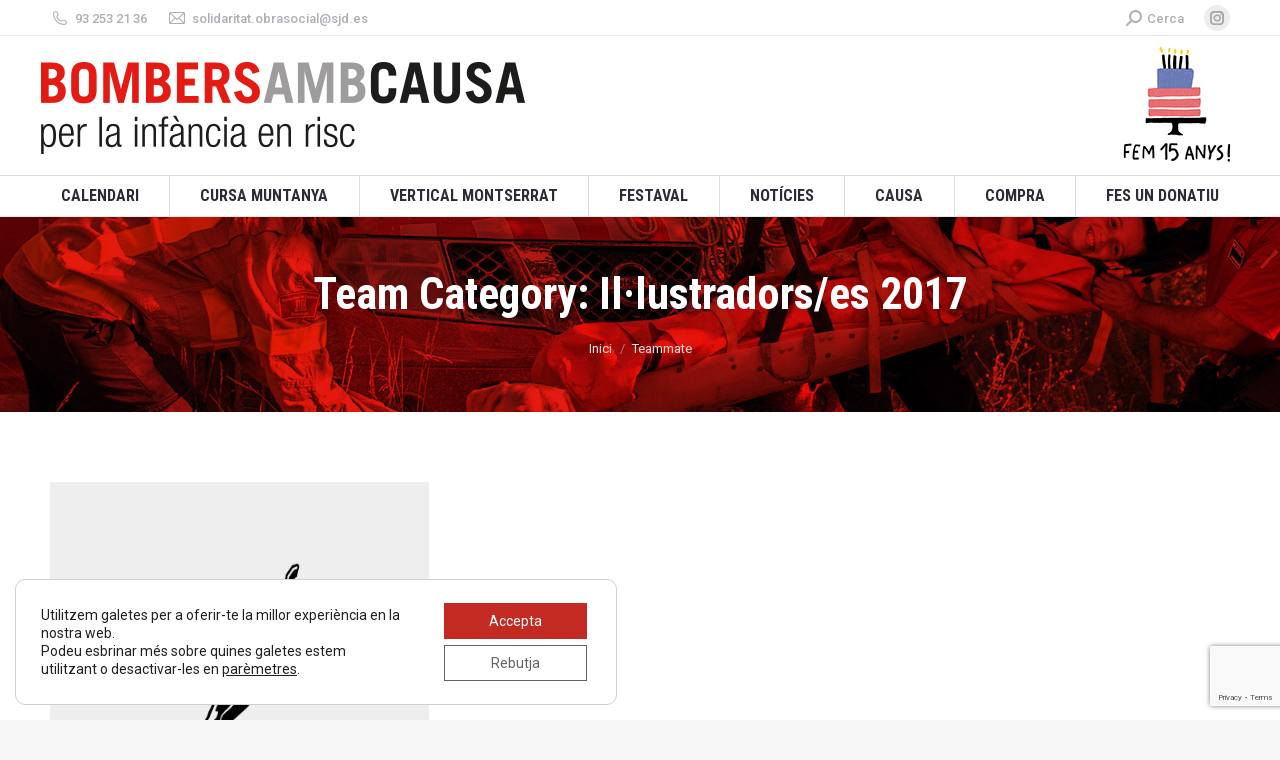

--- FILE ---
content_type: text/html; charset=utf-8
request_url: https://www.google.com/recaptcha/api2/anchor?ar=1&k=6LcRY_YZAAAAANo6NfZNsIog1Ex-xlP6UR1TPl2u&co=aHR0cHM6Ly9ib21iZXJzYW1iY2F1c2Eub3JnOjQ0Mw..&hl=en&v=PoyoqOPhxBO7pBk68S4YbpHZ&size=invisible&anchor-ms=20000&execute-ms=30000&cb=xua39ug37is3
body_size: 48535
content:
<!DOCTYPE HTML><html dir="ltr" lang="en"><head><meta http-equiv="Content-Type" content="text/html; charset=UTF-8">
<meta http-equiv="X-UA-Compatible" content="IE=edge">
<title>reCAPTCHA</title>
<style type="text/css">
/* cyrillic-ext */
@font-face {
  font-family: 'Roboto';
  font-style: normal;
  font-weight: 400;
  font-stretch: 100%;
  src: url(//fonts.gstatic.com/s/roboto/v48/KFO7CnqEu92Fr1ME7kSn66aGLdTylUAMa3GUBHMdazTgWw.woff2) format('woff2');
  unicode-range: U+0460-052F, U+1C80-1C8A, U+20B4, U+2DE0-2DFF, U+A640-A69F, U+FE2E-FE2F;
}
/* cyrillic */
@font-face {
  font-family: 'Roboto';
  font-style: normal;
  font-weight: 400;
  font-stretch: 100%;
  src: url(//fonts.gstatic.com/s/roboto/v48/KFO7CnqEu92Fr1ME7kSn66aGLdTylUAMa3iUBHMdazTgWw.woff2) format('woff2');
  unicode-range: U+0301, U+0400-045F, U+0490-0491, U+04B0-04B1, U+2116;
}
/* greek-ext */
@font-face {
  font-family: 'Roboto';
  font-style: normal;
  font-weight: 400;
  font-stretch: 100%;
  src: url(//fonts.gstatic.com/s/roboto/v48/KFO7CnqEu92Fr1ME7kSn66aGLdTylUAMa3CUBHMdazTgWw.woff2) format('woff2');
  unicode-range: U+1F00-1FFF;
}
/* greek */
@font-face {
  font-family: 'Roboto';
  font-style: normal;
  font-weight: 400;
  font-stretch: 100%;
  src: url(//fonts.gstatic.com/s/roboto/v48/KFO7CnqEu92Fr1ME7kSn66aGLdTylUAMa3-UBHMdazTgWw.woff2) format('woff2');
  unicode-range: U+0370-0377, U+037A-037F, U+0384-038A, U+038C, U+038E-03A1, U+03A3-03FF;
}
/* math */
@font-face {
  font-family: 'Roboto';
  font-style: normal;
  font-weight: 400;
  font-stretch: 100%;
  src: url(//fonts.gstatic.com/s/roboto/v48/KFO7CnqEu92Fr1ME7kSn66aGLdTylUAMawCUBHMdazTgWw.woff2) format('woff2');
  unicode-range: U+0302-0303, U+0305, U+0307-0308, U+0310, U+0312, U+0315, U+031A, U+0326-0327, U+032C, U+032F-0330, U+0332-0333, U+0338, U+033A, U+0346, U+034D, U+0391-03A1, U+03A3-03A9, U+03B1-03C9, U+03D1, U+03D5-03D6, U+03F0-03F1, U+03F4-03F5, U+2016-2017, U+2034-2038, U+203C, U+2040, U+2043, U+2047, U+2050, U+2057, U+205F, U+2070-2071, U+2074-208E, U+2090-209C, U+20D0-20DC, U+20E1, U+20E5-20EF, U+2100-2112, U+2114-2115, U+2117-2121, U+2123-214F, U+2190, U+2192, U+2194-21AE, U+21B0-21E5, U+21F1-21F2, U+21F4-2211, U+2213-2214, U+2216-22FF, U+2308-230B, U+2310, U+2319, U+231C-2321, U+2336-237A, U+237C, U+2395, U+239B-23B7, U+23D0, U+23DC-23E1, U+2474-2475, U+25AF, U+25B3, U+25B7, U+25BD, U+25C1, U+25CA, U+25CC, U+25FB, U+266D-266F, U+27C0-27FF, U+2900-2AFF, U+2B0E-2B11, U+2B30-2B4C, U+2BFE, U+3030, U+FF5B, U+FF5D, U+1D400-1D7FF, U+1EE00-1EEFF;
}
/* symbols */
@font-face {
  font-family: 'Roboto';
  font-style: normal;
  font-weight: 400;
  font-stretch: 100%;
  src: url(//fonts.gstatic.com/s/roboto/v48/KFO7CnqEu92Fr1ME7kSn66aGLdTylUAMaxKUBHMdazTgWw.woff2) format('woff2');
  unicode-range: U+0001-000C, U+000E-001F, U+007F-009F, U+20DD-20E0, U+20E2-20E4, U+2150-218F, U+2190, U+2192, U+2194-2199, U+21AF, U+21E6-21F0, U+21F3, U+2218-2219, U+2299, U+22C4-22C6, U+2300-243F, U+2440-244A, U+2460-24FF, U+25A0-27BF, U+2800-28FF, U+2921-2922, U+2981, U+29BF, U+29EB, U+2B00-2BFF, U+4DC0-4DFF, U+FFF9-FFFB, U+10140-1018E, U+10190-1019C, U+101A0, U+101D0-101FD, U+102E0-102FB, U+10E60-10E7E, U+1D2C0-1D2D3, U+1D2E0-1D37F, U+1F000-1F0FF, U+1F100-1F1AD, U+1F1E6-1F1FF, U+1F30D-1F30F, U+1F315, U+1F31C, U+1F31E, U+1F320-1F32C, U+1F336, U+1F378, U+1F37D, U+1F382, U+1F393-1F39F, U+1F3A7-1F3A8, U+1F3AC-1F3AF, U+1F3C2, U+1F3C4-1F3C6, U+1F3CA-1F3CE, U+1F3D4-1F3E0, U+1F3ED, U+1F3F1-1F3F3, U+1F3F5-1F3F7, U+1F408, U+1F415, U+1F41F, U+1F426, U+1F43F, U+1F441-1F442, U+1F444, U+1F446-1F449, U+1F44C-1F44E, U+1F453, U+1F46A, U+1F47D, U+1F4A3, U+1F4B0, U+1F4B3, U+1F4B9, U+1F4BB, U+1F4BF, U+1F4C8-1F4CB, U+1F4D6, U+1F4DA, U+1F4DF, U+1F4E3-1F4E6, U+1F4EA-1F4ED, U+1F4F7, U+1F4F9-1F4FB, U+1F4FD-1F4FE, U+1F503, U+1F507-1F50B, U+1F50D, U+1F512-1F513, U+1F53E-1F54A, U+1F54F-1F5FA, U+1F610, U+1F650-1F67F, U+1F687, U+1F68D, U+1F691, U+1F694, U+1F698, U+1F6AD, U+1F6B2, U+1F6B9-1F6BA, U+1F6BC, U+1F6C6-1F6CF, U+1F6D3-1F6D7, U+1F6E0-1F6EA, U+1F6F0-1F6F3, U+1F6F7-1F6FC, U+1F700-1F7FF, U+1F800-1F80B, U+1F810-1F847, U+1F850-1F859, U+1F860-1F887, U+1F890-1F8AD, U+1F8B0-1F8BB, U+1F8C0-1F8C1, U+1F900-1F90B, U+1F93B, U+1F946, U+1F984, U+1F996, U+1F9E9, U+1FA00-1FA6F, U+1FA70-1FA7C, U+1FA80-1FA89, U+1FA8F-1FAC6, U+1FACE-1FADC, U+1FADF-1FAE9, U+1FAF0-1FAF8, U+1FB00-1FBFF;
}
/* vietnamese */
@font-face {
  font-family: 'Roboto';
  font-style: normal;
  font-weight: 400;
  font-stretch: 100%;
  src: url(//fonts.gstatic.com/s/roboto/v48/KFO7CnqEu92Fr1ME7kSn66aGLdTylUAMa3OUBHMdazTgWw.woff2) format('woff2');
  unicode-range: U+0102-0103, U+0110-0111, U+0128-0129, U+0168-0169, U+01A0-01A1, U+01AF-01B0, U+0300-0301, U+0303-0304, U+0308-0309, U+0323, U+0329, U+1EA0-1EF9, U+20AB;
}
/* latin-ext */
@font-face {
  font-family: 'Roboto';
  font-style: normal;
  font-weight: 400;
  font-stretch: 100%;
  src: url(//fonts.gstatic.com/s/roboto/v48/KFO7CnqEu92Fr1ME7kSn66aGLdTylUAMa3KUBHMdazTgWw.woff2) format('woff2');
  unicode-range: U+0100-02BA, U+02BD-02C5, U+02C7-02CC, U+02CE-02D7, U+02DD-02FF, U+0304, U+0308, U+0329, U+1D00-1DBF, U+1E00-1E9F, U+1EF2-1EFF, U+2020, U+20A0-20AB, U+20AD-20C0, U+2113, U+2C60-2C7F, U+A720-A7FF;
}
/* latin */
@font-face {
  font-family: 'Roboto';
  font-style: normal;
  font-weight: 400;
  font-stretch: 100%;
  src: url(//fonts.gstatic.com/s/roboto/v48/KFO7CnqEu92Fr1ME7kSn66aGLdTylUAMa3yUBHMdazQ.woff2) format('woff2');
  unicode-range: U+0000-00FF, U+0131, U+0152-0153, U+02BB-02BC, U+02C6, U+02DA, U+02DC, U+0304, U+0308, U+0329, U+2000-206F, U+20AC, U+2122, U+2191, U+2193, U+2212, U+2215, U+FEFF, U+FFFD;
}
/* cyrillic-ext */
@font-face {
  font-family: 'Roboto';
  font-style: normal;
  font-weight: 500;
  font-stretch: 100%;
  src: url(//fonts.gstatic.com/s/roboto/v48/KFO7CnqEu92Fr1ME7kSn66aGLdTylUAMa3GUBHMdazTgWw.woff2) format('woff2');
  unicode-range: U+0460-052F, U+1C80-1C8A, U+20B4, U+2DE0-2DFF, U+A640-A69F, U+FE2E-FE2F;
}
/* cyrillic */
@font-face {
  font-family: 'Roboto';
  font-style: normal;
  font-weight: 500;
  font-stretch: 100%;
  src: url(//fonts.gstatic.com/s/roboto/v48/KFO7CnqEu92Fr1ME7kSn66aGLdTylUAMa3iUBHMdazTgWw.woff2) format('woff2');
  unicode-range: U+0301, U+0400-045F, U+0490-0491, U+04B0-04B1, U+2116;
}
/* greek-ext */
@font-face {
  font-family: 'Roboto';
  font-style: normal;
  font-weight: 500;
  font-stretch: 100%;
  src: url(//fonts.gstatic.com/s/roboto/v48/KFO7CnqEu92Fr1ME7kSn66aGLdTylUAMa3CUBHMdazTgWw.woff2) format('woff2');
  unicode-range: U+1F00-1FFF;
}
/* greek */
@font-face {
  font-family: 'Roboto';
  font-style: normal;
  font-weight: 500;
  font-stretch: 100%;
  src: url(//fonts.gstatic.com/s/roboto/v48/KFO7CnqEu92Fr1ME7kSn66aGLdTylUAMa3-UBHMdazTgWw.woff2) format('woff2');
  unicode-range: U+0370-0377, U+037A-037F, U+0384-038A, U+038C, U+038E-03A1, U+03A3-03FF;
}
/* math */
@font-face {
  font-family: 'Roboto';
  font-style: normal;
  font-weight: 500;
  font-stretch: 100%;
  src: url(//fonts.gstatic.com/s/roboto/v48/KFO7CnqEu92Fr1ME7kSn66aGLdTylUAMawCUBHMdazTgWw.woff2) format('woff2');
  unicode-range: U+0302-0303, U+0305, U+0307-0308, U+0310, U+0312, U+0315, U+031A, U+0326-0327, U+032C, U+032F-0330, U+0332-0333, U+0338, U+033A, U+0346, U+034D, U+0391-03A1, U+03A3-03A9, U+03B1-03C9, U+03D1, U+03D5-03D6, U+03F0-03F1, U+03F4-03F5, U+2016-2017, U+2034-2038, U+203C, U+2040, U+2043, U+2047, U+2050, U+2057, U+205F, U+2070-2071, U+2074-208E, U+2090-209C, U+20D0-20DC, U+20E1, U+20E5-20EF, U+2100-2112, U+2114-2115, U+2117-2121, U+2123-214F, U+2190, U+2192, U+2194-21AE, U+21B0-21E5, U+21F1-21F2, U+21F4-2211, U+2213-2214, U+2216-22FF, U+2308-230B, U+2310, U+2319, U+231C-2321, U+2336-237A, U+237C, U+2395, U+239B-23B7, U+23D0, U+23DC-23E1, U+2474-2475, U+25AF, U+25B3, U+25B7, U+25BD, U+25C1, U+25CA, U+25CC, U+25FB, U+266D-266F, U+27C0-27FF, U+2900-2AFF, U+2B0E-2B11, U+2B30-2B4C, U+2BFE, U+3030, U+FF5B, U+FF5D, U+1D400-1D7FF, U+1EE00-1EEFF;
}
/* symbols */
@font-face {
  font-family: 'Roboto';
  font-style: normal;
  font-weight: 500;
  font-stretch: 100%;
  src: url(//fonts.gstatic.com/s/roboto/v48/KFO7CnqEu92Fr1ME7kSn66aGLdTylUAMaxKUBHMdazTgWw.woff2) format('woff2');
  unicode-range: U+0001-000C, U+000E-001F, U+007F-009F, U+20DD-20E0, U+20E2-20E4, U+2150-218F, U+2190, U+2192, U+2194-2199, U+21AF, U+21E6-21F0, U+21F3, U+2218-2219, U+2299, U+22C4-22C6, U+2300-243F, U+2440-244A, U+2460-24FF, U+25A0-27BF, U+2800-28FF, U+2921-2922, U+2981, U+29BF, U+29EB, U+2B00-2BFF, U+4DC0-4DFF, U+FFF9-FFFB, U+10140-1018E, U+10190-1019C, U+101A0, U+101D0-101FD, U+102E0-102FB, U+10E60-10E7E, U+1D2C0-1D2D3, U+1D2E0-1D37F, U+1F000-1F0FF, U+1F100-1F1AD, U+1F1E6-1F1FF, U+1F30D-1F30F, U+1F315, U+1F31C, U+1F31E, U+1F320-1F32C, U+1F336, U+1F378, U+1F37D, U+1F382, U+1F393-1F39F, U+1F3A7-1F3A8, U+1F3AC-1F3AF, U+1F3C2, U+1F3C4-1F3C6, U+1F3CA-1F3CE, U+1F3D4-1F3E0, U+1F3ED, U+1F3F1-1F3F3, U+1F3F5-1F3F7, U+1F408, U+1F415, U+1F41F, U+1F426, U+1F43F, U+1F441-1F442, U+1F444, U+1F446-1F449, U+1F44C-1F44E, U+1F453, U+1F46A, U+1F47D, U+1F4A3, U+1F4B0, U+1F4B3, U+1F4B9, U+1F4BB, U+1F4BF, U+1F4C8-1F4CB, U+1F4D6, U+1F4DA, U+1F4DF, U+1F4E3-1F4E6, U+1F4EA-1F4ED, U+1F4F7, U+1F4F9-1F4FB, U+1F4FD-1F4FE, U+1F503, U+1F507-1F50B, U+1F50D, U+1F512-1F513, U+1F53E-1F54A, U+1F54F-1F5FA, U+1F610, U+1F650-1F67F, U+1F687, U+1F68D, U+1F691, U+1F694, U+1F698, U+1F6AD, U+1F6B2, U+1F6B9-1F6BA, U+1F6BC, U+1F6C6-1F6CF, U+1F6D3-1F6D7, U+1F6E0-1F6EA, U+1F6F0-1F6F3, U+1F6F7-1F6FC, U+1F700-1F7FF, U+1F800-1F80B, U+1F810-1F847, U+1F850-1F859, U+1F860-1F887, U+1F890-1F8AD, U+1F8B0-1F8BB, U+1F8C0-1F8C1, U+1F900-1F90B, U+1F93B, U+1F946, U+1F984, U+1F996, U+1F9E9, U+1FA00-1FA6F, U+1FA70-1FA7C, U+1FA80-1FA89, U+1FA8F-1FAC6, U+1FACE-1FADC, U+1FADF-1FAE9, U+1FAF0-1FAF8, U+1FB00-1FBFF;
}
/* vietnamese */
@font-face {
  font-family: 'Roboto';
  font-style: normal;
  font-weight: 500;
  font-stretch: 100%;
  src: url(//fonts.gstatic.com/s/roboto/v48/KFO7CnqEu92Fr1ME7kSn66aGLdTylUAMa3OUBHMdazTgWw.woff2) format('woff2');
  unicode-range: U+0102-0103, U+0110-0111, U+0128-0129, U+0168-0169, U+01A0-01A1, U+01AF-01B0, U+0300-0301, U+0303-0304, U+0308-0309, U+0323, U+0329, U+1EA0-1EF9, U+20AB;
}
/* latin-ext */
@font-face {
  font-family: 'Roboto';
  font-style: normal;
  font-weight: 500;
  font-stretch: 100%;
  src: url(//fonts.gstatic.com/s/roboto/v48/KFO7CnqEu92Fr1ME7kSn66aGLdTylUAMa3KUBHMdazTgWw.woff2) format('woff2');
  unicode-range: U+0100-02BA, U+02BD-02C5, U+02C7-02CC, U+02CE-02D7, U+02DD-02FF, U+0304, U+0308, U+0329, U+1D00-1DBF, U+1E00-1E9F, U+1EF2-1EFF, U+2020, U+20A0-20AB, U+20AD-20C0, U+2113, U+2C60-2C7F, U+A720-A7FF;
}
/* latin */
@font-face {
  font-family: 'Roboto';
  font-style: normal;
  font-weight: 500;
  font-stretch: 100%;
  src: url(//fonts.gstatic.com/s/roboto/v48/KFO7CnqEu92Fr1ME7kSn66aGLdTylUAMa3yUBHMdazQ.woff2) format('woff2');
  unicode-range: U+0000-00FF, U+0131, U+0152-0153, U+02BB-02BC, U+02C6, U+02DA, U+02DC, U+0304, U+0308, U+0329, U+2000-206F, U+20AC, U+2122, U+2191, U+2193, U+2212, U+2215, U+FEFF, U+FFFD;
}
/* cyrillic-ext */
@font-face {
  font-family: 'Roboto';
  font-style: normal;
  font-weight: 900;
  font-stretch: 100%;
  src: url(//fonts.gstatic.com/s/roboto/v48/KFO7CnqEu92Fr1ME7kSn66aGLdTylUAMa3GUBHMdazTgWw.woff2) format('woff2');
  unicode-range: U+0460-052F, U+1C80-1C8A, U+20B4, U+2DE0-2DFF, U+A640-A69F, U+FE2E-FE2F;
}
/* cyrillic */
@font-face {
  font-family: 'Roboto';
  font-style: normal;
  font-weight: 900;
  font-stretch: 100%;
  src: url(//fonts.gstatic.com/s/roboto/v48/KFO7CnqEu92Fr1ME7kSn66aGLdTylUAMa3iUBHMdazTgWw.woff2) format('woff2');
  unicode-range: U+0301, U+0400-045F, U+0490-0491, U+04B0-04B1, U+2116;
}
/* greek-ext */
@font-face {
  font-family: 'Roboto';
  font-style: normal;
  font-weight: 900;
  font-stretch: 100%;
  src: url(//fonts.gstatic.com/s/roboto/v48/KFO7CnqEu92Fr1ME7kSn66aGLdTylUAMa3CUBHMdazTgWw.woff2) format('woff2');
  unicode-range: U+1F00-1FFF;
}
/* greek */
@font-face {
  font-family: 'Roboto';
  font-style: normal;
  font-weight: 900;
  font-stretch: 100%;
  src: url(//fonts.gstatic.com/s/roboto/v48/KFO7CnqEu92Fr1ME7kSn66aGLdTylUAMa3-UBHMdazTgWw.woff2) format('woff2');
  unicode-range: U+0370-0377, U+037A-037F, U+0384-038A, U+038C, U+038E-03A1, U+03A3-03FF;
}
/* math */
@font-face {
  font-family: 'Roboto';
  font-style: normal;
  font-weight: 900;
  font-stretch: 100%;
  src: url(//fonts.gstatic.com/s/roboto/v48/KFO7CnqEu92Fr1ME7kSn66aGLdTylUAMawCUBHMdazTgWw.woff2) format('woff2');
  unicode-range: U+0302-0303, U+0305, U+0307-0308, U+0310, U+0312, U+0315, U+031A, U+0326-0327, U+032C, U+032F-0330, U+0332-0333, U+0338, U+033A, U+0346, U+034D, U+0391-03A1, U+03A3-03A9, U+03B1-03C9, U+03D1, U+03D5-03D6, U+03F0-03F1, U+03F4-03F5, U+2016-2017, U+2034-2038, U+203C, U+2040, U+2043, U+2047, U+2050, U+2057, U+205F, U+2070-2071, U+2074-208E, U+2090-209C, U+20D0-20DC, U+20E1, U+20E5-20EF, U+2100-2112, U+2114-2115, U+2117-2121, U+2123-214F, U+2190, U+2192, U+2194-21AE, U+21B0-21E5, U+21F1-21F2, U+21F4-2211, U+2213-2214, U+2216-22FF, U+2308-230B, U+2310, U+2319, U+231C-2321, U+2336-237A, U+237C, U+2395, U+239B-23B7, U+23D0, U+23DC-23E1, U+2474-2475, U+25AF, U+25B3, U+25B7, U+25BD, U+25C1, U+25CA, U+25CC, U+25FB, U+266D-266F, U+27C0-27FF, U+2900-2AFF, U+2B0E-2B11, U+2B30-2B4C, U+2BFE, U+3030, U+FF5B, U+FF5D, U+1D400-1D7FF, U+1EE00-1EEFF;
}
/* symbols */
@font-face {
  font-family: 'Roboto';
  font-style: normal;
  font-weight: 900;
  font-stretch: 100%;
  src: url(//fonts.gstatic.com/s/roboto/v48/KFO7CnqEu92Fr1ME7kSn66aGLdTylUAMaxKUBHMdazTgWw.woff2) format('woff2');
  unicode-range: U+0001-000C, U+000E-001F, U+007F-009F, U+20DD-20E0, U+20E2-20E4, U+2150-218F, U+2190, U+2192, U+2194-2199, U+21AF, U+21E6-21F0, U+21F3, U+2218-2219, U+2299, U+22C4-22C6, U+2300-243F, U+2440-244A, U+2460-24FF, U+25A0-27BF, U+2800-28FF, U+2921-2922, U+2981, U+29BF, U+29EB, U+2B00-2BFF, U+4DC0-4DFF, U+FFF9-FFFB, U+10140-1018E, U+10190-1019C, U+101A0, U+101D0-101FD, U+102E0-102FB, U+10E60-10E7E, U+1D2C0-1D2D3, U+1D2E0-1D37F, U+1F000-1F0FF, U+1F100-1F1AD, U+1F1E6-1F1FF, U+1F30D-1F30F, U+1F315, U+1F31C, U+1F31E, U+1F320-1F32C, U+1F336, U+1F378, U+1F37D, U+1F382, U+1F393-1F39F, U+1F3A7-1F3A8, U+1F3AC-1F3AF, U+1F3C2, U+1F3C4-1F3C6, U+1F3CA-1F3CE, U+1F3D4-1F3E0, U+1F3ED, U+1F3F1-1F3F3, U+1F3F5-1F3F7, U+1F408, U+1F415, U+1F41F, U+1F426, U+1F43F, U+1F441-1F442, U+1F444, U+1F446-1F449, U+1F44C-1F44E, U+1F453, U+1F46A, U+1F47D, U+1F4A3, U+1F4B0, U+1F4B3, U+1F4B9, U+1F4BB, U+1F4BF, U+1F4C8-1F4CB, U+1F4D6, U+1F4DA, U+1F4DF, U+1F4E3-1F4E6, U+1F4EA-1F4ED, U+1F4F7, U+1F4F9-1F4FB, U+1F4FD-1F4FE, U+1F503, U+1F507-1F50B, U+1F50D, U+1F512-1F513, U+1F53E-1F54A, U+1F54F-1F5FA, U+1F610, U+1F650-1F67F, U+1F687, U+1F68D, U+1F691, U+1F694, U+1F698, U+1F6AD, U+1F6B2, U+1F6B9-1F6BA, U+1F6BC, U+1F6C6-1F6CF, U+1F6D3-1F6D7, U+1F6E0-1F6EA, U+1F6F0-1F6F3, U+1F6F7-1F6FC, U+1F700-1F7FF, U+1F800-1F80B, U+1F810-1F847, U+1F850-1F859, U+1F860-1F887, U+1F890-1F8AD, U+1F8B0-1F8BB, U+1F8C0-1F8C1, U+1F900-1F90B, U+1F93B, U+1F946, U+1F984, U+1F996, U+1F9E9, U+1FA00-1FA6F, U+1FA70-1FA7C, U+1FA80-1FA89, U+1FA8F-1FAC6, U+1FACE-1FADC, U+1FADF-1FAE9, U+1FAF0-1FAF8, U+1FB00-1FBFF;
}
/* vietnamese */
@font-face {
  font-family: 'Roboto';
  font-style: normal;
  font-weight: 900;
  font-stretch: 100%;
  src: url(//fonts.gstatic.com/s/roboto/v48/KFO7CnqEu92Fr1ME7kSn66aGLdTylUAMa3OUBHMdazTgWw.woff2) format('woff2');
  unicode-range: U+0102-0103, U+0110-0111, U+0128-0129, U+0168-0169, U+01A0-01A1, U+01AF-01B0, U+0300-0301, U+0303-0304, U+0308-0309, U+0323, U+0329, U+1EA0-1EF9, U+20AB;
}
/* latin-ext */
@font-face {
  font-family: 'Roboto';
  font-style: normal;
  font-weight: 900;
  font-stretch: 100%;
  src: url(//fonts.gstatic.com/s/roboto/v48/KFO7CnqEu92Fr1ME7kSn66aGLdTylUAMa3KUBHMdazTgWw.woff2) format('woff2');
  unicode-range: U+0100-02BA, U+02BD-02C5, U+02C7-02CC, U+02CE-02D7, U+02DD-02FF, U+0304, U+0308, U+0329, U+1D00-1DBF, U+1E00-1E9F, U+1EF2-1EFF, U+2020, U+20A0-20AB, U+20AD-20C0, U+2113, U+2C60-2C7F, U+A720-A7FF;
}
/* latin */
@font-face {
  font-family: 'Roboto';
  font-style: normal;
  font-weight: 900;
  font-stretch: 100%;
  src: url(//fonts.gstatic.com/s/roboto/v48/KFO7CnqEu92Fr1ME7kSn66aGLdTylUAMa3yUBHMdazQ.woff2) format('woff2');
  unicode-range: U+0000-00FF, U+0131, U+0152-0153, U+02BB-02BC, U+02C6, U+02DA, U+02DC, U+0304, U+0308, U+0329, U+2000-206F, U+20AC, U+2122, U+2191, U+2193, U+2212, U+2215, U+FEFF, U+FFFD;
}

</style>
<link rel="stylesheet" type="text/css" href="https://www.gstatic.com/recaptcha/releases/PoyoqOPhxBO7pBk68S4YbpHZ/styles__ltr.css">
<script nonce="taHv-vsMnXgj9GjA5lYZJg" type="text/javascript">window['__recaptcha_api'] = 'https://www.google.com/recaptcha/api2/';</script>
<script type="text/javascript" src="https://www.gstatic.com/recaptcha/releases/PoyoqOPhxBO7pBk68S4YbpHZ/recaptcha__en.js" nonce="taHv-vsMnXgj9GjA5lYZJg">
      
    </script></head>
<body><div id="rc-anchor-alert" class="rc-anchor-alert"></div>
<input type="hidden" id="recaptcha-token" value="[base64]">
<script type="text/javascript" nonce="taHv-vsMnXgj9GjA5lYZJg">
      recaptcha.anchor.Main.init("[\x22ainput\x22,[\x22bgdata\x22,\x22\x22,\[base64]/[base64]/[base64]/[base64]/[base64]/UltsKytdPUU6KEU8MjA0OD9SW2wrK109RT4+NnwxOTI6KChFJjY0NTEyKT09NTUyOTYmJk0rMTxjLmxlbmd0aCYmKGMuY2hhckNvZGVBdChNKzEpJjY0NTEyKT09NTYzMjA/[base64]/[base64]/[base64]/[base64]/[base64]/[base64]/[base64]\x22,\[base64]\x22,\x22N8KLwr0kw7Uowpk5AMKjcjkQwovDmMKxw5bCgFHDvMKfwpI6w5g0WX0Kwp4vNGVPVMKBwpHDqwDCpMO4IMOdwpx3wpvDtQJKwrnDssKQwpJ5A8OITcKSwoZzw4DDvMKGGcKsChgew4AZwpXCh8OlB8OgwofCicKYwqHCmwY6OMKGw4gkfzpnwqrCmQ3Dtg/Cv8KnWHvCujrCncKsCileTh4fcMKlw7xhwrVFAhPDsVZVw5XChhpkwrDCtjrDlMOTdyRBwpoaSXYmw4xNQMKVfsKVw5t2AsOCCjrCv3RALBHDhsOKEcK8WkQPQCbDocOPO3zCiWLCgUvDpngtwrTDicOxdMONw5DDgcOhw4/DpFQuw6jCpzbDsB/Cux1zw5cJw6zDrMOmwonDq8OLbsKgw6TDk8OBwrzDv1JCaAnCu8K4WsOVwo9ZemZpw7xnF0TDrMOsw6jDlsO3J0TCkDfDtnDClsOYwqAYQCTDtsOVw7xmw6fDk04DLsK9w6EnPwPDol9Qwq/Cs8OjO8KSRcK8w4YBQ8Ofw7/Dt8O0w5t4csKfw4TDpRhoZ8KtwqDCmnPCsMKQWV9OZ8ORF8KUw4t7JMKzwpojfFAiw7sXwq07w4/[base64]/CkF8oFsO/O8KBw5rDksKpVhvDj8KKUkjDg8OPFMOFDj4/[base64]/DuEXDmMOEwpYQHwxxWgx9OB4DEMOkw4spTELDl8OFw7fDmMOTw6LDsU/DvMKPw4rDhsOAw70vcGnDt2EWw5XDn8OzNMO8w7TDlj7CmGkhw40RwpZgR8O9wofCkMOuVTtgHiLDjQt4wqnDssKdw4JkZ0jDjRcJw7RIaMOewrLCm2kzw4tUf8Onwro9wrYSSi1rwoA7PBktJhvCpsOtw7ITw5PCvHRqNsKUeMKswqpTRADCrxMqw4EBB8ODwqFRNW/DscKBwrkmZykewp3Cp3xsJH0BwpFKc8Kef8OOKkxwbsObDXLDqEjCpxQEOlZefcO0w5DCk0xAwr8uLlgqwq5oRxvDvT3CoMO4XGlsOcOlK8O5wq8EwrLCkcKkckVcw4HCsUx6w58dDsOjWipjdhYsdcK/[base64]/ChMOPSTnDqsKpwrjDiTRZw5pKwojCjjXDiHjDh8OGw6zCokQvV3AVwrtLIlbDhl/[base64]/DusOAQMKYCHdOWMOKw4zDjcOMw7zDncK0w5bCqMOMNcKqWhfCtmLDs8OqworCgcOzw7zCmsKpJsOaw7sFe0tJG3LDhsO3E8OOwppPw5Qvw43Dp8K4w7A6wqrDo8KbfsO5w7JEw4IGOMOcfg/Co1zCu3Flw7vCiMKBPh3Ci08nOETCi8K0R8Oxwq92w4bDjsOZPiJ4M8OnE29UZMOJeV/DmA1Dw4/[base64]/DvsOUOsOSw6PCncKXw4llcX5yw4HCpwfChMKUwo7CrcK8ZsOYw7fCmAlYw6bCgWkYwpbCs3V1wq8CwojDk38vwpQYw4PCksOjaD/[base64]/CuMObVsOsw64ywpg/FjgAw4FAwoYJJsOPSMODemFVwojDncOswq7Cn8KUKsO2w5zCjcOGTsKuX1TDlA/[base64]/DqVZBMBBcwrLCt2rDswrDnMK3GkLDk8KpeDvCkcKaMzskKDZeKF9OERHDtxNHwpFAw7ITS8K+AsK6wpbCr0tEd8OQGX3CqcKdw5DCg8OtwrDCgsOsw7HDsV3DqMKZJ8OAwrNCwpTDnF3CiQ/CuElbwokWf8OVFlzDusKDw55MU8KrEHnChCw1wqTDoMOifsOywplUBcK5wrxVfMKYwrARCsKYHcOWYSFew5bDozzDj8OrL8KywobCk8O7woNYw4TCtGjCicO1w4nCmUDDjsKowq5JwpzDrwlVw4h9GnbDk8KVwqLCqwsTJsOUbsKydx5MB0XDg8K5w6/[base64]/CksOHSEHChcOkwpZYMsOVwpPCpMK9KcOxwoRkaTLDohdiwo/[base64]/DqlxueMK4ZMKvAMKvw5gXbEAOAcKWZTnCtiRQWsKHwrxsICMywr/DjF7DpsKwecOdwq/DkF/DhsOlw5jCjXkvw53Ci2DDqMOZwq5yScKwP8OQw6zCu1dVD8Klw5U7EcO+wp1OwoFHIElpwoPDlsOxwrQHUMOXw53CpC1kQsOgw4k3KcOiwrcJW8OmwrfDkzbCh8Owf8KKImXDm2Mnw4zCvhzCr1pwwqJ2ZgkxRz5IwoVDYBUrw57CmCEPJMOiYsKoOCxQKz/DisK0wqBUw4HDvmMuwpzCqC4qGcKVTMKcW17Cq0jDhsK5AsKewpbDosOcMsK1S8K/LCYiw6kvwqfCiCN8LcOwwrcqwoXCncKcCQLDpMOiwoxVNlHCsSdwwojDkUzDkMO6eMOmd8OCUsKZCiLDr0YHEMKRRsOowpjDpmZTHMONwqBoMh7CncOQwpXDgcOSDkptwo/[base64]/DvWpKfBbCpcKlehzDlMKpwoZNwoUWW8KgcmAafMOjQHxXw4xpwqMuw4vDo8ORwrRxGSRkwq9SZMKXwpLDgUE7e0F9w48UCHzDqMKUwp8YwqUPwpbDpcK3w7k0wo9vwrHDgMK7w5fCgmXDvcKddg9xGAQywpN8wrA1RsO3wrjCkUI4HE/[base64]/DgMOsw7hsMmt8JsKnw5lED8Osw6V2NFhKDSrDqFIqXcOLwrBvwpPCumrCpsOdwodWTcK9USJ3KHMDwoDDpMKVcsKtw4vDpBtxUmLCr0oFwrdAw6rCjkdqCxhVwq3CgQk7RVwVAcOnHcOTw5sVw6jDmCDDnHVOwrXDqQotw7PCqio2FMOdwp9yw4/Ds8OOw63CisKiMcOww4XDs0Idw7gNw5g/GMK7B8ODwpgdVsKQwo8hwrZCTsOEwogOIR3Dq8OuwpA/[base64]/CmsOIw54lwo9+w4fCjGDCl8O2w4LCoxvCssOOwrgSdsKvLWzClMOvU8OsZcKkw7HCoynDsMK9aMOKGkg0wrDDsMKYw4w5McKQw53CozHDp8KRMcKtwotxw6/CgMONwqXChwkzw5Eqw7TDocO9a8KOw6fDvMK7TsKOa1Fdw7Udw41ewpzDizfDsMOmdDVNwrfCmsK9fQZIw6zClsOiwoMXw4LDoMKFw4rDnVA5fXTCuRguwo7DhMO8Qy/CtMOUFcKFHcO/wrLDhB91wr3CjE0oTUrDgMOkR39Sdgl8woldw5VvMsKXUsKSbj0KMRXDrMKwVDwBwqgJw49EE8OrUHE+wrXDjj8ew4fCuCFSwqnCrsOQTwFRDEs2eF5GwqjDscOIwoBqworDpnPDh8KcGsKYFVLDiMKZfcKRwoLCjh7CiMOUa8KUQXjCqxDDjMOtJg/CmCvDscK1CcKrN3kETHZpLlDCtMKtw4Zzwo5wZh59w5TCj8KMw47DrsKww5/ClSQiOMO8LAfDhSh2w4/Cg8OYfcOCwrvDhw3Dj8KBw7VrHsKmworDqMOZYio4N8KVw4fCkloDR3xMwo/Dv8OLw6JLZxXCtsOsw4XCucOvw7bCjzEsw51ew5zDpU7DmsOoalBbBGJGwrhmW8Osw5NOfy/DiMOJwp/CjVh6EsOxA8OewqN/w75mBsKTSUvDhjMzXsOPw5V+wrIeTF9WwrY6VH7Crh/DssKaw5BtE8KgRUTDqcOOw5fCux/DrMOKwoXCocOhYsKiK2/Cq8O8w7PCjjxafl/DhDPDoyHDmsOlRgBId8KvEMOvakgeCh0Aw5RjdDzCoGtoDHpCJ8OgfCXCksOLwpjDgDJGFMO4YR/CiB3DsMK/H2h3w5pBa2bCnVYYw5nDtBzDqcKgWgnCqsOuwoAeRsOtI8OSXWjCghNKwoLCgD/CiMKlw7/DrMKeOUlNwrV/w543I8K2HcOcwqjDv1Zpw47CtCl1w4fChEzCogYLwqgrXcKOc8KIwqoaFDfDiW08EMOHXk/CpMOPwpFIwohPwq8CwqLDrMOKw6/Cl1nChkIaLcKDfEZ3OH/Dk3wNwrjCjgnCtsO9Ihc4w5UOJF1+w7rCjMO3K3vCnVQfDcOhM8KBC8Kgc8OPwp9dwpPClQoIFELDmF3DlnfChWRUdcKpw5FdFMOwPlsqw4/DlMK5N3dgXcO4DsKLwq3CkgHCgV9yKH4gwoXCi2TCplzDvUsqNUQewrbCsxTCssKHw6MNw7UgRkd1wq00OUUvO8OPw7kRw7Mzw5VWwoXDpMOLw7bDqR/DmyLDoMKqRFg1YkPCnsOewo/Ci0DDsQ9MegzDjcOVGsO6w7A5HcKlw5fCtsOnC8OuWcKEwrgGwplRw6EcwqzCpHvDklQPVcOVw5x/w5AhJE0bwoUswrHCvsKNw6PDgkl3Y8Kfw7TClm5OwqfDjMO3U8OyfFDCjxTDuXnChsKIbEHDnsK2VMO/[base64]/OMKiwpfDnsO7wrfDkQciw7h/WFl+F8Onwo3CqX0dUsKkwpjCpENjO0LDjTUYbsKpEMKmYwbDgMO9NsKBwoErwrrDuBvDsCFuFS5aGFnDrsO/[base64]/[base64]/Ci8OZw7oyw7onLTvCgWQHasKWw6nDtUDDh8OcUcOeOcKBw7Faw6bDhw3DvHlAQsKGWMOEBWdoAMK8U8OTwrA5bcO4dnzDhsKdw67DtsK6MXjCpGFfSMKNCWXDk8Orw6s9w7BvCWMES8KUJMKow7rCi8OywrTCscOUwo7DkF/Do8KtwqN5QRTDilfCnsK4ccO7w5PDiGRlw63DhB4wwp7DmX3DlQ0cf8OiwqkBw6tnw47CuMO2wojCuHB9Zx3DrMOnfEBCZ8Kew4g1ClzCmsOqwpbClzF0w4MJenE9wptaw4fCpMKSwpM8wojCjcOLwpJvwpISwrVFIW/Dqg1FHBlew6oDXHVsIMKRwqDDtiBucnkTwrXDm8KnBwEtEnYDwrfDk8KtwrjCs8OGwognw6DDg8OpwrNJdMKkw4/[base64]/DjVHDlcOPAcOPbcOxwrpUDMKzT8Ktw5J8wqrDjFgjwps5AsOywqbDs8OkQ8OMV8OhShDChMKlGMOzw69+woh3MXBCUsKWwobDuW7DpDjCjEPDlsOiw7Rqw7dtw53ColJuU0Zzw79nShrClRwmFw/CqC3CjFcWWiAoWQzCkcOAN8OxKMOkw5zCgQ/DhsKELcOlw6NSW8OaYlPClMKMEElDPcOiIlTDnsOSfSHCpcKRwqzDjcO5DcO8K8KvXAJ/JDfCisKYOD/DncKvw4/[base64]/KcKyw4wPwqA1w4nDjsK4wrxjEMKIw4jDvToqT8K2w71Cwq8Gw51pw5gqU8KBJsO1HsOVAUIhZTkhJSvDsC7CgMK0AMOzw7BhNnBmKsKCwqnCowTChggSWcKEw6PCjMKCw5/Ds8KAIsODw67DsgHCkMK9wrLDrEokPsOiwqhEwpkhwoFcwqQfwpZTwptUK2ZnPMKkRsKAw7VIRsO6w7rDjMKywrPDn8K6E8KoL0TDq8KFUQMPK8O0WhbDtMKBQMKEAQlYEcKVN0Ujw6fDvCkZCcK4w5gXwqHCmsKPwoTDrMKSwprCvULCnFvDiMOqPAI/GAx5w4nDilfDr2XDtB3CpsOtwoUBwpR1wpN1XFINQUXCtgcOwqVRwptUw5nDh3HDhR/Ds8KzN1Zew6TDicKYw6bCgR7CssK2TMOOw55HwrsheTd3TcKxw6zDnsKtwpfChcKzCMO0bh3CjwdYwqPCh8OFNMKtwrJjwodAJMOGw7llSVLCu8OowqNnZcKADRDDtcOTXQQGKGEjfj7CokJ+MUDDsMKQF1VUbcOZZ8K3w77CpmrCqsOhw6g/w7rCgQ/Cr8KFCG/[base64]/[base64]/w6o2wptBOlFYMlTDocKkORnDuMOYwrzCrMOSPG0JR8Kuw7kEw5fCu05GbwBMwr4/[base64]/DvBHDncO5P8Krw4w+MsOXw6B3RmrCrcOJwpnCr0DCm8KfA8Kzw5PDr2XCtsKywqUBwqXDuhdDbS0jSMOGwpo7wo3CgcK/bsOLwrfCoMK6wrLCh8OKKz8RPsKXA8K7cgQMVEDCqSVFwp0RT1LDtsKOLMOHbMKvwoIAwrfCnD5uw5fCksKYSMOrLhzDkMKIwqN0XTfCksKgZ25+wrYmVcOEwr0fw6HCnwvCpyHCnQXDrsOGIMKPwpnCtz/DjMKhwojDkQRFLsOFIMKBwp7Dt3PDm8KdP8KVw7fChsKXMntkw4/CjF/[base64]/wpIjwrs2w4bDl8O/[base64]/DuGzDucKGBDfDpsKRIHZWwpZpw4zDh8OPX0rDsMK0PRUCAsKXERHCgznDoMOzTGvCqhZpFsK/[base64]/EsKzwqZlfCTDln3ChCIpw4pwSyHDmcOvwrzCvRfDu8OYIsOTwrJ/SR4KBE7Dj2YEw6TDosOcHCnDpcKYMw1zEMOew7jDosKxw7DCnQnCsMOONVnCo8Kjw5sdwqbCgArCvcO4BsOPw7MVYUQjwo3CkTZJdhzDgF4NTAMgw4EGw6vDmcOkw4wKNB8xOREOw5TDgkzCgHUrKcKzMSzDi8OZdg/DnDXDhcK0e0deVcKHw6bDgmgtw5TCksOdasOkw6TCsMOEw59Xw7vDicKOTDfCoG4Ywq7DqMOrw5cScS7DosO2QMOIw5g1E8O+w6XCiMKOw6LClcObFMOrwpbDhsOFQgMebVNOY2dTwqhmTzxqWWYmF8KvK8ObSm/[base64]/DsMKReSDCkMKTw7DDgMOWw7MewqrCpMOoUjMRw6PCs0TCnRjCrk0kUBw/HQUSwobDjsOywqo6w7fCssKfS3zDuMK3aCrCtXbDqDDDpSx8w6Yww67Cgj9Fw7/Chz5gOFLCqggXRkvDqQQEw6DCqsOsF8OTworCvsK4M8KwEcKuw6d6w71hwqbCmWDCmjQJwoXCsFQfwq7CjQPDq8OTFcOeTHZoKMOEIzY8wofDuMO2w69TYcKOf3HCnhPDiS7CuMK/PhFOXcO4w4/[base64]/CiT8Iw5xvwpddw4AXwpsdB8KeHwJzw7oyw7tSBzHDkcOvwqnCnFALw7hPI8OKw6nDvsO3byh8w6nCj0vCjyfDtcKuZh8zwrzCrGk8w5LCqh1NQkzDqcOrwpcUwojCvsOywpknw5AFAcORw5PCtUzCmsOkwr/CrsOqwphaw4wPNg7DnRc7wqNgw41lAAfCmyZvDcOvFgs/TGHDucK3wqPCtlXCpcOSw6FwB8K3LsKMwowRw5TDmMKZMcKswr5Cw55HwoxGcCXDsyFcwqANw5A0wpHDs8OoNsOSwr7DiSkQw486W8O3Z1XCnDESw6U0IGhRw5bCsAZ1A8KvVsORIMO0E8KINx3ChjbCn8OYGcKqeRLDtHfChsKuM8OwwqRMfcOfDsKIw5XCnMKjwps/IcKTwpfCuDPDgcOjwqvCjsK1MhEQbl/DjW3CvDEVLcOXKDfDmsK8w5EeNRwLwqjCp8K0JAnCmmB6w6/Crk9AbMKTKMOfw6hFw5VfXjdJwo/CoAnDmcKAFjpXdSVffWnCiMOcRjDDqjzCmkkST8Oqw7PCr8K7HwdawqlMw7zCkQ1iZBvDqEoTwqdEw65/[base64]/[base64]/Du1vCpy5VKRggwrPDgMKew4w0dnYqWiDCnyswAcKRw7hhw4LCg8Obw7rDr8ONw68Hw5ctJcOXwq08w6drLcOswpLCrl7Cm8ONworDm8O/[base64]/CqMOMw5LDqsKVFVI4BV1NHx7CusOBw6jCrsKVwoTDrsObWcKvEAZ3R1E1wpMBW8KcMBHDh8KGwoYNw6vCnkYTwqHCmMKqwp3CjjnCjMOjw4fDt8ObwoRiwrF6OMKhwpjDucKRHcOba8OHwpvCjMKnMWnCjW/[base64]/[base64]/Du8KZZcOjw7rDncKCw4lkLMKuwonDkMOndMO1wpBeQsK2XDnDk8K6w73Ckxs2w5vDqsOQVUnDiSbDpcKnw5w3w7Q+H8OSw6BofcKuYi/DmsO7KhLCsG3DjSJIcsOkTUfDkFnCrjTCl2TDg3jCkEEKQ8KVf8KBwoPDgcKJw5rDqS3Dv2LCjmXCmcK9w4wjMxTDqjLCih7ClMKMXMOUw7dlwqMPQcKGfk1Lw4NEfmFPwrHCqsOwBMKAKAjDuE/DrcOWwobCqwR4wojDiynDuXI5OjHClHAIWgjDvsOJD8Oew6QHw5kZw48wbS5UL2vClcKzwrDCkUpmw5fCgxTDmBHDocKCw5lIKWwmWcKfw5/[base64]/A1F1wp7Cv8KDw4jCj2Y5w5TDn8O8Kz7CuMKmw7vDp8OFwpjCtmvDtMONdcO1H8KVwrPCrMKiw4jDh8Kow5vCoMK6woZhcDdBwonDqHXDsC9BaMORdMKzwpjDisOOw4k+w4HCm8Kpw7ctdAd1HzZywrdiw4DDuMO/[base64]/[base64]/CmHVtJsO8OcKDwrnDnjzCnzXDh0TCqRvCsQ9WDsKfM3t0GxQsw5BsfsOOw6UFQMKhKTcfaWDDojbCiMKgDVfCrwYxIMKpDUHDicONb0bDssOVQ8OvcQFkw4fDvcO/[base64]/DvRIZwr4becKYwqXDvsK5wqEuwodbPHzClXrCnwLDgUXCmQ1tw50VHiUubSZcw4lIQcKIwp3Ct1jCucOQU2/DngDDuhTDmQwLd1E/HC4Jw48hL8KAXMK4w6VfdCzCnsOfw4DDpyPCmsOqFAtvAR3DscKxwrlJw6N0w5PCtUIWH8O5I8KEUV/CilgIw5PDjsOQwpcRwrlnWsKQwo1cw4s9woQUT8Kyw4LCvMKmHcOHUWfCkBZZwrvCny7DpMKTw68OO8KAw7zChgQ3GVHDqDpgMEXDgmU0w5rCncOAw6o/TzANIcOFwofDt8OZYMKuw4Z1wq80eMOPwq4UfcKlL0wdAXNCwoHCn8O+wrTCrMOeHAAJwoc4UMKxTQPCkmfCs8KDw40vD3ISwq1Mw4wtP8OhO8OOw5wFWi9VcQ3Dl8O2fMOfIcOwHcOZw6Ywwo8gwqrCs8O8w5w8IFjCk8K+w7YpGDHCuMO+w4/DisOQw4Jpw6ZUAUzCuA3CkxjDlsOCw6vCoVIMKcK/wqTDmVRedynCry4KwplGA8OZRwR5NVPDkTQew5RpwpXCtRHDpVtVwroDfjTCtCfDlsKPwrZYMyLDvMKywq/DucO/[base64]/[base64]/CoMOUw4rCiyvDrsKjwogAw5XCrVbDq8OIwqDDvsKBw5TDh8OGfsOAd8OGaUx3wq9XwoIpAGvCqw/CjTrCq8K6w6kmQcKoT0EUwpQ4IcOiNjUpw57Cr8KBw6HCpsKyw5NTQ8O6wp3DjAjDl8Oaf8OkKTHCvsOWaTLCmMKOw75iwr/[base64]/DjlFGwr3Cmkk3wrBDLnvDpDrCkcKiw7nChTDDmwjCli9+fMKUwqzCuMKlwqnCqBEuw4DDqMOyc3rCpsO0w7jDscODXj9WwpXCqi1TNFdSwoHDmMKLwq3Dr1t2IC/[base64]/Dvwgbw6ZIwpXDgMKhw4FFw6bDqsKgLj5Fw4YXT8KyXiPDmMOiB8KtfgJMw7HDkz3DscKkb1I7AsKWwp7DhwYGwr3DusOgw7Nnw6bCuiZkFsKyQMOiHWzDucKRWk1UwrIZfMOxBkTDuWAuwo4kwqYVwpNEACjDoC/CgVPCsyrDl2/[base64]/DlDzDgMOdw47CjlUTKB3CqcOBw7VhUMOuwqZtw5LCsSZ0w7JMQ3tKGsO8wrt3wqDCucKQw5RDbMKxA8KIKsKXYC9awoonwpzCmcORw7jDsmXCik47VV4dwpnCowc4wrx3EcKWw7NrdsKKakRgZAMtSsOuw7nCuR8ge8KcwoxXbMOoLcKmw4rDpUskw7/CisK9wrwzw7YHe8KUworCjQfDnsKMwo/[base64]/[base64]/w6QEw7p5AVguGgNQwr3CjcKTSwNIRMOyw77Co8OXwrxLwqnDoFRxOsOrw4VDDUfCusK3wqTCmG7DmhfCnsObw5tNAi0owpsww5XDv8KAw5VzwrbDhwABwrLCj8KNFwZ/[base64]/[base64]/wq/[base64]/DulhdTX3CmzbCrCzDq8O3wrrDscKId3LDt1zDgcOGCWhFw7fCrSpEwogdS8KeHsKxR1JQwp5ccMK5EWkBwpU8wobCh8KJMMOkLBvCulfCkUnDnDfDl8Omw4fCvMO+wpVeQMOpJylCOEIHBVvCjmrCrxTCvV7DuG8CB8KYHsKuwqrCgD/DpH3Dj8KVaR/DisKjfcOPwpfCgMKQVMO9V8KGw60HM21zw4zDs1/Dp8Omw5vCmSLDpWPDg34bw7fCi8Osw5MRRMKfwrTCkRvDusO/CCrDjMOJwpIGUh51M8KuLUZRw5VKecONwo/CuMKVccKEw5jCksKUwoXChA5MwqJowoQvw7jCqsO2bEfCmFTCi8KPZDE8wqBww41SZ8K/VzcHwp/CnMOqw548DwQGbcKqR8KgW8ODSiMsw5pkw59ZT8KCPsO6LcOvJsOKw6ZXw4LCq8Khw5/Ds2wyFsOQw5hKw5fCrcK/[base64]/[base64]/CncOuwpQawpMgUk/[base64]/Cj39hwpvDjXTCjGBlwpoFw4EKwrNOf0jCgsO2fMOAw4nCpMKZwq9UwqlHWRIHWDFvRXHCnB8YXMOEw5vClysPNQrDqygaG8Ktw7TDjsOmYMOWw6Yhw615w4PDlC84w4FKeA1oVxQMMcOHKcOJwq98wq/DsMKxwr1yVcKgwqFKKMOTwpMnDy8ewpBCw4/Cp8O3AsKQwqvDq8OXwrnCm8OhV3oxCwLClyJcGMOMwoHDlBvDiDnDjjTCvcOswrkILTnCpFHCrsKxasOuw5kvwq0iw5nCpcOjwqYyWBzDkhQZaQ1fw5TDvsKbV8KKw4nCpXANwpg4Ez/DpsOJX8OkbsKFasKWwqDCtW5bw7/CrcK0wq9tw5bCp1rDisKTbsOiw4UrwrbCj3fChEVNGR/CncKNw5NrTkXCoG7Di8KlJHrDuj0OODHDtxPDhMOpw4cjUhIYLMOrwp/DoGd6wo3Dl8OYwqtCw6B8wpRSwqYMBcKGwqjCksOhw4YBLyA1fMKDcGbCrcK4IcK9w6MDwpANw7hzHVo9w6TCmcOEw6LDp3Ugw4F3wop7w7olwrLCs1vCgi/Du8KGCCnCiMOVclnDt8KpPUXDj8OTVlNfV1dmwpvDkRIawooJw49Ow7MZw7JoSTLCgGw5S8Ozw7TCrsOQeMKWWhHDsHEdw6Uswr7Ct8O3YWdlw5HDjsKeFEDDusKXw5HClm/CksKLwrFMEcK/w49LU3LDscKrwpLDmiDDiwnDk8OXJSHCg8OEfibDosK/w6tlwp7CmRtfwr/CtlbDgxzDncOew5DDokAHw7vDiMKwwqnCgXLCmcKPw6PDk8OJbsKzPgwlHcOFWWhQM1I5w6V+w4DDrRrCnGHDgcOkFBnDvzXCkMOYKMKwwpPCp8OXw7QNw67DhGDCqmBvc0lCw4/DmhnCl8OBwozCvcOVfcOOw6A4Aip0woQmOE13DhhzQsO4F0jCpsKPVhdfwoYTw6/CnsKxfcKCRADCpQ1ew4UtJF7CsF4tBcOPwo/DkTTCkmNYB8OXXCAswrrDlTJfw588TsOvwq7Cv8OJecOFw7jCsg/DimpOw49Twr7DssOkwq1AFMKuw6zDr8KwwpEFNsKnCcKkBU7DoxrDtcKDwqNMZcOYbsKHw5ECA8K+w7/CskkWw4XDnhjDuyVGBCpswp40VMK/w5/DuXLDucKfwpDDnioaA8OBZcKfFCHDvwDDswU4H3jDrFR/[base64]/wqDDpjR8w5EKAhVaVDTCqRDCkHDCncO/woMfw5bDtMOzw6VkNjc9fMONwqzCoSDDjDvCtcKFCcObwqrDlFXCq8K3GsKtw58yMkw9YcOnwrpLJz/DkMOnAMK8w4/Dp2YVdDzCozUxw79Cw6LDilXCnDJBw7rDisOlwplEwrjCp0JEF8KuWh48wp8oQsKzJRrDg8KqOSbCplY/[base64]/wr/ClXTCnQbCt2/Cq8KKwp/CgMKmEsOlwqheA8O7w6IvwpdZEMOKTgDDiCIpw5/[base64]/wpvChcO1w57CgcKGwoXCtMOWX8K3Q8Kkw71iWsO2w7UJG8Khw5zCrMO6PsOewo8kesKEw4tgwpnCkcOUC8ONHXjDtQcORcKSw54YwpF1w7F/[base64]/VcK2w7vDpEIwIGHCgMKKewXCvitRwrjDgsOrS3PDlMKawrEGw7haYcKBKMK3YljChXPCgTkgw7NlT3nCisKGw5fCkcONw7/DmsOXw5sLwqtmwoPCi8Ovwp7Ch8O6wpQjw5jChzfChHB2w7XCqcKrw67DqcOCwpvDhMKdE3DDgsK/[base64]/DnGnCmGTDshPDpMOAw7Fvw7TDlcOBwpZ8w7U+bUs5wq4FKMO3ZsOKPcKfwrcuw4A/w5jCnTDDhMKyH8KLw5DCo8ODw4p1X2XCvyPCucKqwrnDpi8+aT9TwrReU8Kbw4RfCMONwpZLwr1kYMOTLVVjwqTDrsKWDMOYw6pvTQbChUTCpxjCoX0tCxTCp1rCmMOMc3Idw5YiwrvDgVx/ZX0GbsKqKz/CuMOSP8Oaw4tDFsOuwpAPw7rDl8KawroGwo8LwpY1IsKCw4cCcULCiwABwpMsw73Dn8OTGig0dMOhFifDqVDDlx9CJRgEwpJXwp7CnELDgATDlR5dwpXCuEXDv2RHw5EhwprCiCXDvMKDw7ceLEVGAcODw4vDucORw7DDh8KCw4HCiV0jUsOOw6dnw4HDgcOqMBt0w7/ClEUZVsOrw6TCucOOecOPwpQwdsOjFMKuMnF8w4QbIcKsw7DDqy/ChsOMRjcrd2ETwqrCuk1fwrTDkkNdWcOqwr0iR8OLw4fDkA3DlMOHw7bDt1NldjfDlcK/DXPDoER/JRTDrMO5wr3DgcOEworCognDgcKqEjTDocKZwr4VwrbDsDtnwpgwJcKOI8K2wrrDqsO/SEs5w53DoSQqLwQta8Knw75uQMKGwp3Ch2nCnAwpKsOeOgrCv8Ouwo3DmcKwwqXCuF5afVgaQzlgJcK5w61Cb37DksK+LsKGeB/CnhHCpWTCpMO/w6nClzrDtMKCwqbCg8OhEsKWEMOqKn/Dt2AzTcKnw4/[base64]/CuDPDliTDg8OyccKpW8ORA8K3woInFsK0wqrCpcKpBiHCni55wq/Ct1Akwq9sw5PDvsKGw5EoIcOLwozDm0zCrGPDm8KXDkZ+d8Ouw5fDu8KCHEpJw4jCrsKUwptgFMOHw5DDoVpww6HDmgUawpzDinAawrJKO8Kewpoiw79pfcOJXkvCvwBSf8KDwqTCj8ONw7bCj8Oww4puVTrCo8OfwqvCrSZuYsO/w7BPEMOcw6JBX8Opw5vDmgs8w75vwovCnABMasOEwp3DssO9IcKxwrDDjMKoUsKowpLCvw1ZXGI8dADCncOZw5E7PMOgBzNUw4zDgXXCoh/DuFgMcsK2w5cReMKawpYvw4fDtcO0O0DDkcKgZUfCi3fCm8ORUMKdw4rDkFc/[base64]/DnxJkQDzCucOpwrUWVB1zw4jCiV1lw7TChsOwLcKFwrEVwpcrwrR+wpsPwqjDvUfCpXHDkB/[base64]/[base64]/Ck8KBwrrCnsOVdsOGwq7CjMOQdHDCvWbDphvDgMO1wptiwrrDkCoRw41QwqtKKMKCwpfCiSzDucKIJcOcNSB4N8KTG1bCvcONHSM3KcKAHsKqw4xcwpnCkhVnF8O4wqMtOHjDq8O8w6/[base64]/[base64]/DiCvCv8OycDAew596w4QYwqoqN8KswrBzNcOlwqrCjMKBAsKmfwBSw67DkMK5BgYjGijDu8K+w6jCq3vDkDLCqsODDm3DrsKQw4bCrBRHbMOywqR+S3cSI8OuwofDoU/Dj1k/w5dOZsKmEWVzwp3CocOaEmYvSyvDqcKTClXCrSvCisK9dcOaH0s4woZyfsKqwqnCkyF9fMOhYsO/aW/[base64]/DgAPCngcfRyHDi8KDQcKLU8O8wr7DtWrDlQlww7vDuSXCl8KTwoYWbsOkw5Biwqctwr/DjMOow7nDisKQGcOWEhMDN8K0JV0jQ8Okw7bDrgnDiMOMwoXCrsKcKiLCkU0uQsOcbCXCp8O0Y8OuYkbDp8OjecOpWsKdw6bDuFghw5Bsw4bDnMKjwrVbXijDpMOHw6wiHTxmw7lITsOmHjPCrMO/XAQ8w5vCuGQ\\u003d\x22],null,[\x22conf\x22,null,\x226LcRY_YZAAAAANo6NfZNsIog1Ex-xlP6UR1TPl2u\x22,0,null,null,null,0,[21,125,63,73,95,87,41,43,42,83,102,105,109,121],[1017145,188],0,null,null,null,null,0,null,0,null,700,1,null,0,\[base64]/76lBhnEnQkZnOKMAhnM8xEZ\x22,0,0,null,null,1,null,0,1,null,null,null,0],\x22https://bombersambcausa.org:443\x22,null,[3,1,1],null,null,null,1,3600,[\x22https://www.google.com/intl/en/policies/privacy/\x22,\x22https://www.google.com/intl/en/policies/terms/\x22],\x22XMM6HeLukhZteXnQxlzO2p+UYPtkfE6fyc3/JpQx8yg\\u003d\x22,1,0,null,1,1769239019993,0,0,[72,79,181,178,72],null,[236,62,125],\x22RC-KuHfcjUaYAmAZQ\x22,null,null,null,null,null,\x220dAFcWeA5rwkglj6f7i7I2KJEDhlWNY9-YAEN3vvJw5xtfZOBCM6uiVnKt0T4oFf_gS4Sot7vtxFWc0G_U48BrMxabLHYVNYkLWA\x22,1769321820091]");
    </script></body></html>